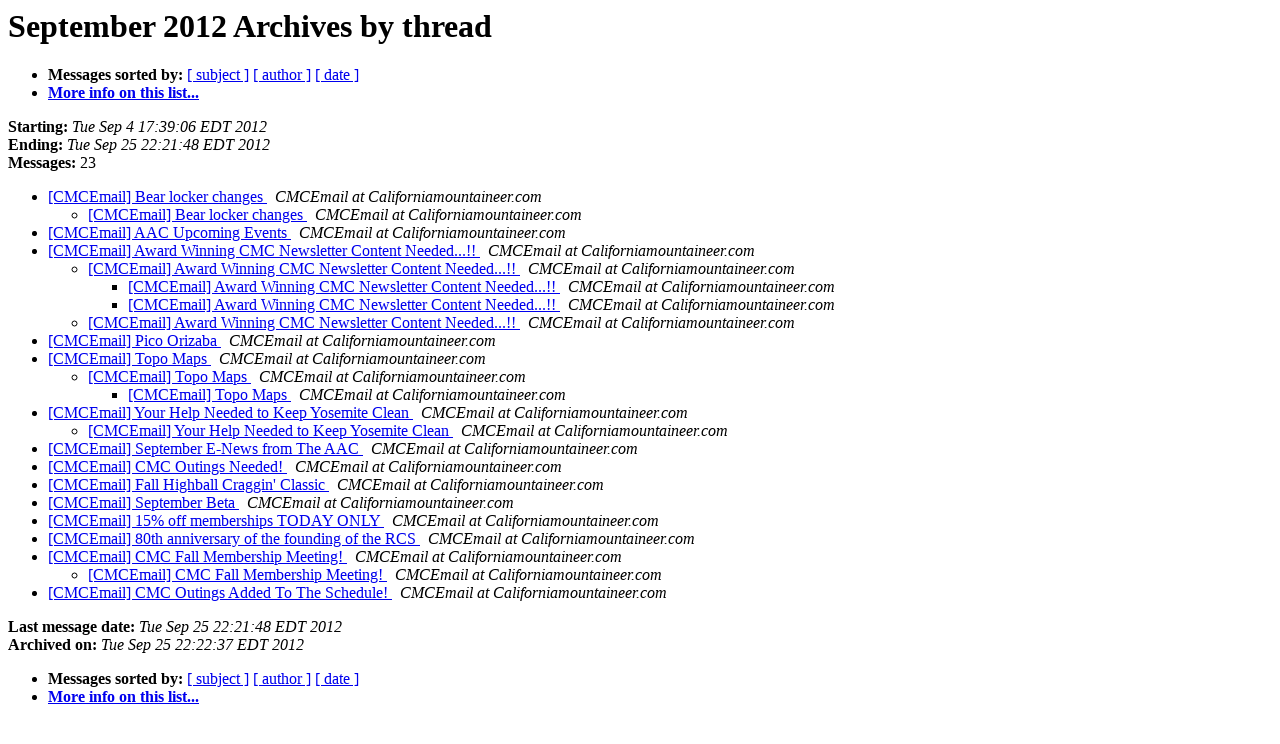

--- FILE ---
content_type: text/html
request_url: https://pairlist9.pair.net/pipermail/cmcemail/2012-September/thread.html
body_size: 5568
content:
<!DOCTYPE HTML PUBLIC "-//W3C//DTD HTML 3.2//EN">
<HTML>
  <HEAD>
     <title>The CMCEmail September 2012 Archive by thread</title>
     <META NAME="robots" CONTENT="noindex,follow">
     <META http-equiv="Content-Type" content="text/html; charset=us-ascii">
  </HEAD>
  <BODY BGCOLOR="#ffffff">
      <a name="start"></A>
      <h1>September 2012 Archives by thread</h1>
      <ul>
         <li> <b>Messages sorted by:</b>
	        
		<a href="subject.html#start">[ subject ]</a>
		<a href="author.html#start">[ author ]</a>
		<a href="date.html#start">[ date ]</a>

	     <li><b><a href="http://nine.pairlist.net/mailman/listinfo/cmcemail">More info on this list...
                    </a></b></li>
      </ul>
      <p><b>Starting:</b> <i>Tue Sep  4 17:39:06 EDT 2012</i><br>
         <b>Ending:</b> <i>Tue Sep 25 22:21:48 EDT 2012</i><br>
         <b>Messages:</b> 23<p>
     <ul>

<!--0 01346794746- -->
<LI><A HREF="000365.html">[CMCEmail] Bear locker changes
</A><A NAME="365">&nbsp;</A>
<I>CMCEmail at Californiamountaineer.com
</I>

<UL>
<!--1 01346794746-01346889217- -->
<LI><A HREF="000366.html">[CMCEmail] Bear locker changes
</A><A NAME="366">&nbsp;</A>
<I>CMCEmail at Californiamountaineer.com
</I>

</UL>
<!--0 01346942172- -->
<LI><A HREF="000367.html">[CMCEmail] AAC Upcoming Events
</A><A NAME="367">&nbsp;</A>
<I>CMCEmail at Californiamountaineer.com
</I>

<!--0 01347047659- -->
<LI><A HREF="000368.html">[CMCEmail] Award Winning CMC Newsletter Content Needed...!!
</A><A NAME="368">&nbsp;</A>
<I>CMCEmail at Californiamountaineer.com
</I>

<UL>
<!--1 01347047659-01347054167- -->
<LI><A HREF="000369.html">[CMCEmail] Award Winning CMC Newsletter Content Needed...!!
</A><A NAME="369">&nbsp;</A>
<I>CMCEmail at Californiamountaineer.com
</I>

<UL>
<!--2 01347047659-01347054167-01347132092- -->
<LI><A HREF="000370.html">[CMCEmail] Award Winning CMC Newsletter Content Needed...!!
</A><A NAME="370">&nbsp;</A>
<I>CMCEmail at Californiamountaineer.com
</I>

<!--2 01347047659-01347054167-01347228071- -->
<LI><A HREF="000372.html">[CMCEmail] Award Winning CMC Newsletter Content Needed...!!
</A><A NAME="372">&nbsp;</A>
<I>CMCEmail at Californiamountaineer.com
</I>

</UL>
<!--1 01347047659-01347210561- -->
<LI><A HREF="000371.html">[CMCEmail] Award Winning CMC Newsletter Content Needed...!!
</A><A NAME="371">&nbsp;</A>
<I>CMCEmail at Californiamountaineer.com
</I>

</UL>
<!--0 01347228531- -->
<LI><A HREF="000373.html">[CMCEmail] Pico Orizaba
</A><A NAME="373">&nbsp;</A>
<I>CMCEmail at Californiamountaineer.com
</I>

<!--0 01347295954- -->
<LI><A HREF="000374.html">[CMCEmail] Topo Maps
</A><A NAME="374">&nbsp;</A>
<I>CMCEmail at Californiamountaineer.com
</I>

<UL>
<!--1 01347295954-01347386920- -->
<LI><A HREF="000375.html">[CMCEmail] Topo Maps
</A><A NAME="375">&nbsp;</A>
<I>CMCEmail at Californiamountaineer.com
</I>

<UL>
<!--2 01347295954-01347386920-01347415968- -->
<LI><A HREF="000377.html">[CMCEmail] Topo Maps
</A><A NAME="377">&nbsp;</A>
<I>CMCEmail at Californiamountaineer.com
</I>

</UL>
</UL>
<!--0 01347409149- -->
<LI><A HREF="000376.html">[CMCEmail] Your Help Needed to Keep Yosemite Clean
</A><A NAME="376">&nbsp;</A>
<I>CMCEmail at Californiamountaineer.com
</I>

<UL>
<!--1 01347409149-01347479903- -->
<LI><A HREF="000378.html">[CMCEmail] Your Help Needed to Keep Yosemite Clean
</A><A NAME="378">&nbsp;</A>
<I>CMCEmail at Californiamountaineer.com
</I>

</UL>
<!--0 01347630231- -->
<LI><A HREF="000379.html">[CMCEmail] September E-News from The AAC
</A><A NAME="379">&nbsp;</A>
<I>CMCEmail at Californiamountaineer.com
</I>

<!--0 01347895122- -->
<LI><A HREF="000380.html">[CMCEmail] CMC Outings Needed!
</A><A NAME="380">&nbsp;</A>
<I>CMCEmail at Californiamountaineer.com
</I>

<!--0 01347901784- -->
<LI><A HREF="000381.html">[CMCEmail] Fall Highball Craggin' Classic
</A><A NAME="381">&nbsp;</A>
<I>CMCEmail at Californiamountaineer.com
</I>

<!--0 01347905458- -->
<LI><A HREF="000382.html">[CMCEmail] September Beta
</A><A NAME="382">&nbsp;</A>
<I>CMCEmail at Californiamountaineer.com
</I>

<!--0 01348063557- -->
<LI><A HREF="000383.html">[CMCEmail] 15% off memberships TODAY ONLY
</A><A NAME="383">&nbsp;</A>
<I>CMCEmail at Californiamountaineer.com
</I>

<!--0 01348327650- -->
<LI><A HREF="000384.html">[CMCEmail] 80th anniversary of the founding of the RCS
</A><A NAME="384">&nbsp;</A>
<I>CMCEmail at Californiamountaineer.com
</I>

<!--0 01348327891- -->
<LI><A HREF="000385.html">[CMCEmail] CMC Fall Membership Meeting!
</A><A NAME="385">&nbsp;</A>
<I>CMCEmail at Californiamountaineer.com
</I>

<UL>
<!--1 01348327891-01348330846- -->
<LI><A HREF="000386.html">[CMCEmail] CMC Fall Membership Meeting!
</A><A NAME="386">&nbsp;</A>
<I>CMCEmail at Californiamountaineer.com
</I>

</UL>
<!--0 01348626108- -->
<LI><A HREF="000387.html">[CMCEmail] CMC Outings Added To The Schedule!
</A><A NAME="387">&nbsp;</A>
<I>CMCEmail at Californiamountaineer.com
</I>

    </ul>
    <p>
      <a name="end"><b>Last message date:</b></a> 
       <i>Tue Sep 25 22:21:48 EDT 2012</i><br>
    <b>Archived on:</b> <i>Tue Sep 25 22:22:37 EDT 2012</i>
    <p>
   <ul>
         <li> <b>Messages sorted by:</b>
	        
		<a href="subject.html#start">[ subject ]</a>
		<a href="author.html#start">[ author ]</a>
		<a href="date.html#start">[ date ]</a>
	     <li><b><a href="http://nine.pairlist.net/mailman/listinfo/cmcemail">More info on this list...
                    </a></b></li>
     </ul>
     <p>
     <hr>
     <i>This archive was generated by
     Pipermail 0.09 (Mailman edition).</i>
  </BODY>
</HTML>

